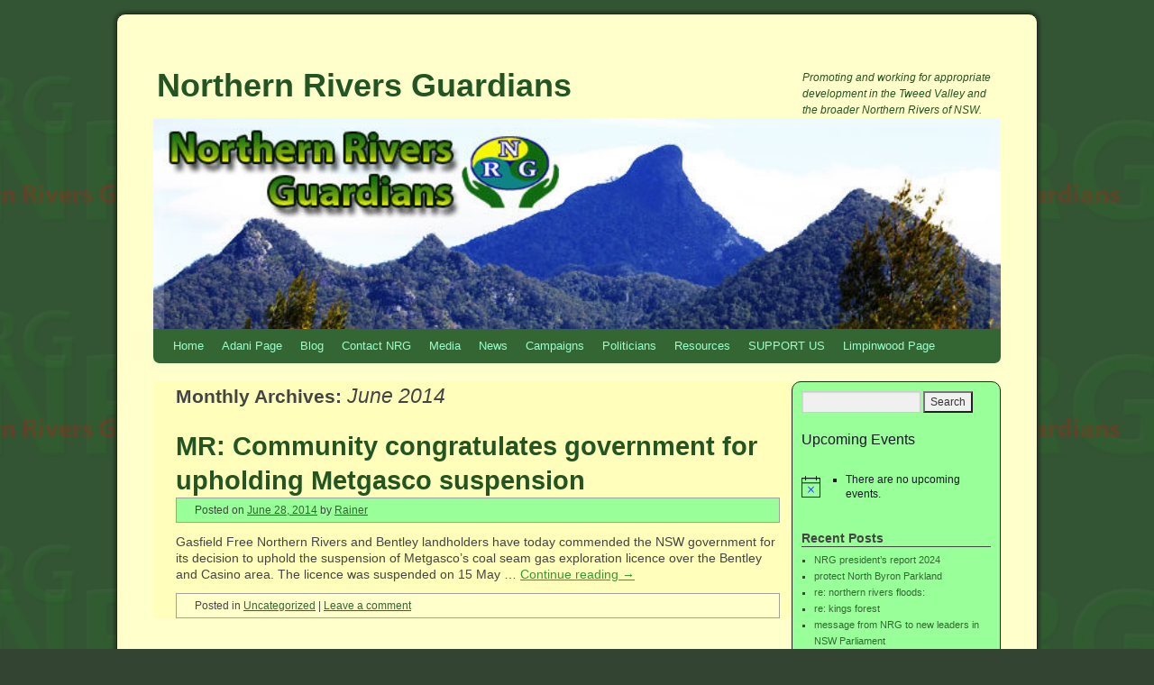

--- FILE ---
content_type: text/html; charset=UTF-8
request_url: https://northernriversguardians.org/?m=201406
body_size: 17546
content:
<!DOCTYPE html>
<html dir="ltr" lang="en-AU" prefix="og: https://ogp.me/ns#">
<head>
<meta charset="UTF-8" />

<link rel="profile" href="http://gmpg.org/xfn/11" />
<link rel="stylesheet" type="text/css" media="all" href="https://northernriversguardians.org/wp-content/themes/weaver/style.css" />
<link rel="pingback" href="https://northernriversguardians.org/xmlrpc.php" />

		<!-- All in One SEO 4.6.1.1 - aioseo.com -->
		<title>June, 2014 - Northern Rivers Guardians</title>
		<meta name="robots" content="max-image-preview:large" />
		<link rel="canonical" href="https://northernriversguardians.org/?m=201406" />
		<meta name="generator" content="All in One SEO (AIOSEO) 4.6.1.1" />
		<script type="application/ld+json" class="aioseo-schema">
			{"@context":"https:\/\/schema.org","@graph":[{"@type":"BreadcrumbList","@id":"https:\/\/northernriversguardians.org\/?m=201406#breadcrumblist","itemListElement":[{"@type":"ListItem","@id":"https:\/\/northernriversguardians.org\/#listItem","position":1,"name":"Home","item":"https:\/\/northernriversguardians.org\/","nextItem":"https:\/\/northernriversguardians.org\/?m=2026\/#listItem"},{"@type":"ListItem","@id":"https:\/\/northernriversguardians.org\/?m=2026\/#listItem","position":2,"name":"2014","item":"https:\/\/northernriversguardians.org\/?m=2026\/","nextItem":"https:\/\/northernriversguardians.org\/?m=202601\/#listItem","previousItem":"https:\/\/northernriversguardians.org\/#listItem"},{"@type":"ListItem","@id":"https:\/\/northernriversguardians.org\/?m=202601\/#listItem","position":3,"name":"June, 2014","previousItem":"https:\/\/northernriversguardians.org\/?m=2026\/#listItem"}]},{"@type":"CollectionPage","@id":"https:\/\/northernriversguardians.org\/?m=201406#collectionpage","url":"https:\/\/northernriversguardians.org\/?m=201406","name":"June, 2014 - Northern Rivers Guardians","inLanguage":"en-AU","isPartOf":{"@id":"https:\/\/northernriversguardians.org\/#website"},"breadcrumb":{"@id":"https:\/\/northernriversguardians.org\/?m=201406#breadcrumblist"}},{"@type":"Organization","@id":"https:\/\/northernriversguardians.org\/#organization","name":"Northern Rivers Guardians","url":"https:\/\/northernriversguardians.org\/"},{"@type":"WebSite","@id":"https:\/\/northernriversguardians.org\/#website","url":"https:\/\/northernriversguardians.org\/","name":"Northern Rivers Guardians","description":"Promoting and working for appropriate development in the Tweed Valley and the broader Northern Rivers of NSW.","inLanguage":"en-AU","publisher":{"@id":"https:\/\/northernriversguardians.org\/#organization"}}]}
		</script>
		<!-- All in One SEO -->

<link rel='dns-prefetch' href='//maxcdn.bootstrapcdn.com' />
<link rel="alternate" type="application/rss+xml" title="Northern Rivers Guardians &raquo; Feed" href="https://northernriversguardians.org/?feed=rss2" />
<link rel="alternate" type="application/rss+xml" title="Northern Rivers Guardians &raquo; Comments Feed" href="https://northernriversguardians.org/?feed=comments-rss2" />
<link rel="alternate" type="text/calendar" title="Northern Rivers Guardians &raquo; iCal Feed" href="https://northernriversguardians.org?post_type=tribe_events&#038;ical=1" />
		<!-- This site uses the Google Analytics by MonsterInsights plugin v9.11.1 - Using Analytics tracking - https://www.monsterinsights.com/ -->
							<script src="//www.googletagmanager.com/gtag/js?id=G-S8NS432F3N"  data-cfasync="false" data-wpfc-render="false" type="text/javascript" async></script>
			<script data-cfasync="false" data-wpfc-render="false" type="text/javascript">
				var mi_version = '9.11.1';
				var mi_track_user = true;
				var mi_no_track_reason = '';
								var MonsterInsightsDefaultLocations = {"page_location":"https:\/\/northernriversguardians.org\/?m=201406"};
								if ( typeof MonsterInsightsPrivacyGuardFilter === 'function' ) {
					var MonsterInsightsLocations = (typeof MonsterInsightsExcludeQuery === 'object') ? MonsterInsightsPrivacyGuardFilter( MonsterInsightsExcludeQuery ) : MonsterInsightsPrivacyGuardFilter( MonsterInsightsDefaultLocations );
				} else {
					var MonsterInsightsLocations = (typeof MonsterInsightsExcludeQuery === 'object') ? MonsterInsightsExcludeQuery : MonsterInsightsDefaultLocations;
				}

								var disableStrs = [
										'ga-disable-G-S8NS432F3N',
									];

				/* Function to detect opted out users */
				function __gtagTrackerIsOptedOut() {
					for (var index = 0; index < disableStrs.length; index++) {
						if (document.cookie.indexOf(disableStrs[index] + '=true') > -1) {
							return true;
						}
					}

					return false;
				}

				/* Disable tracking if the opt-out cookie exists. */
				if (__gtagTrackerIsOptedOut()) {
					for (var index = 0; index < disableStrs.length; index++) {
						window[disableStrs[index]] = true;
					}
				}

				/* Opt-out function */
				function __gtagTrackerOptout() {
					for (var index = 0; index < disableStrs.length; index++) {
						document.cookie = disableStrs[index] + '=true; expires=Thu, 31 Dec 2099 23:59:59 UTC; path=/';
						window[disableStrs[index]] = true;
					}
				}

				if ('undefined' === typeof gaOptout) {
					function gaOptout() {
						__gtagTrackerOptout();
					}
				}
								window.dataLayer = window.dataLayer || [];

				window.MonsterInsightsDualTracker = {
					helpers: {},
					trackers: {},
				};
				if (mi_track_user) {
					function __gtagDataLayer() {
						dataLayer.push(arguments);
					}

					function __gtagTracker(type, name, parameters) {
						if (!parameters) {
							parameters = {};
						}

						if (parameters.send_to) {
							__gtagDataLayer.apply(null, arguments);
							return;
						}

						if (type === 'event') {
														parameters.send_to = monsterinsights_frontend.v4_id;
							var hookName = name;
							if (typeof parameters['event_category'] !== 'undefined') {
								hookName = parameters['event_category'] + ':' + name;
							}

							if (typeof MonsterInsightsDualTracker.trackers[hookName] !== 'undefined') {
								MonsterInsightsDualTracker.trackers[hookName](parameters);
							} else {
								__gtagDataLayer('event', name, parameters);
							}
							
						} else {
							__gtagDataLayer.apply(null, arguments);
						}
					}

					__gtagTracker('js', new Date());
					__gtagTracker('set', {
						'developer_id.dZGIzZG': true,
											});
					if ( MonsterInsightsLocations.page_location ) {
						__gtagTracker('set', MonsterInsightsLocations);
					}
										__gtagTracker('config', 'G-S8NS432F3N', {"forceSSL":"true"} );
										window.gtag = __gtagTracker;										(function () {
						/* https://developers.google.com/analytics/devguides/collection/analyticsjs/ */
						/* ga and __gaTracker compatibility shim. */
						var noopfn = function () {
							return null;
						};
						var newtracker = function () {
							return new Tracker();
						};
						var Tracker = function () {
							return null;
						};
						var p = Tracker.prototype;
						p.get = noopfn;
						p.set = noopfn;
						p.send = function () {
							var args = Array.prototype.slice.call(arguments);
							args.unshift('send');
							__gaTracker.apply(null, args);
						};
						var __gaTracker = function () {
							var len = arguments.length;
							if (len === 0) {
								return;
							}
							var f = arguments[len - 1];
							if (typeof f !== 'object' || f === null || typeof f.hitCallback !== 'function') {
								if ('send' === arguments[0]) {
									var hitConverted, hitObject = false, action;
									if ('event' === arguments[1]) {
										if ('undefined' !== typeof arguments[3]) {
											hitObject = {
												'eventAction': arguments[3],
												'eventCategory': arguments[2],
												'eventLabel': arguments[4],
												'value': arguments[5] ? arguments[5] : 1,
											}
										}
									}
									if ('pageview' === arguments[1]) {
										if ('undefined' !== typeof arguments[2]) {
											hitObject = {
												'eventAction': 'page_view',
												'page_path': arguments[2],
											}
										}
									}
									if (typeof arguments[2] === 'object') {
										hitObject = arguments[2];
									}
									if (typeof arguments[5] === 'object') {
										Object.assign(hitObject, arguments[5]);
									}
									if ('undefined' !== typeof arguments[1].hitType) {
										hitObject = arguments[1];
										if ('pageview' === hitObject.hitType) {
											hitObject.eventAction = 'page_view';
										}
									}
									if (hitObject) {
										action = 'timing' === arguments[1].hitType ? 'timing_complete' : hitObject.eventAction;
										hitConverted = mapArgs(hitObject);
										__gtagTracker('event', action, hitConverted);
									}
								}
								return;
							}

							function mapArgs(args) {
								var arg, hit = {};
								var gaMap = {
									'eventCategory': 'event_category',
									'eventAction': 'event_action',
									'eventLabel': 'event_label',
									'eventValue': 'event_value',
									'nonInteraction': 'non_interaction',
									'timingCategory': 'event_category',
									'timingVar': 'name',
									'timingValue': 'value',
									'timingLabel': 'event_label',
									'page': 'page_path',
									'location': 'page_location',
									'title': 'page_title',
									'referrer' : 'page_referrer',
								};
								for (arg in args) {
																		if (!(!args.hasOwnProperty(arg) || !gaMap.hasOwnProperty(arg))) {
										hit[gaMap[arg]] = args[arg];
									} else {
										hit[arg] = args[arg];
									}
								}
								return hit;
							}

							try {
								f.hitCallback();
							} catch (ex) {
							}
						};
						__gaTracker.create = newtracker;
						__gaTracker.getByName = newtracker;
						__gaTracker.getAll = function () {
							return [];
						};
						__gaTracker.remove = noopfn;
						__gaTracker.loaded = true;
						window['__gaTracker'] = __gaTracker;
					})();
									} else {
										console.log("");
					(function () {
						function __gtagTracker() {
							return null;
						}

						window['__gtagTracker'] = __gtagTracker;
						window['gtag'] = __gtagTracker;
					})();
									}
			</script>
							<!-- / Google Analytics by MonsterInsights -->
		<script type="text/javascript">
/* <![CDATA[ */
window._wpemojiSettings = {"baseUrl":"https:\/\/s.w.org\/images\/core\/emoji\/15.0.3\/72x72\/","ext":".png","svgUrl":"https:\/\/s.w.org\/images\/core\/emoji\/15.0.3\/svg\/","svgExt":".svg","source":{"concatemoji":"https:\/\/northernriversguardians.org\/wp-includes\/js\/wp-emoji-release.min.js?ver=6.5.7"}};
/*! This file is auto-generated */
!function(i,n){var o,s,e;function c(e){try{var t={supportTests:e,timestamp:(new Date).valueOf()};sessionStorage.setItem(o,JSON.stringify(t))}catch(e){}}function p(e,t,n){e.clearRect(0,0,e.canvas.width,e.canvas.height),e.fillText(t,0,0);var t=new Uint32Array(e.getImageData(0,0,e.canvas.width,e.canvas.height).data),r=(e.clearRect(0,0,e.canvas.width,e.canvas.height),e.fillText(n,0,0),new Uint32Array(e.getImageData(0,0,e.canvas.width,e.canvas.height).data));return t.every(function(e,t){return e===r[t]})}function u(e,t,n){switch(t){case"flag":return n(e,"\ud83c\udff3\ufe0f\u200d\u26a7\ufe0f","\ud83c\udff3\ufe0f\u200b\u26a7\ufe0f")?!1:!n(e,"\ud83c\uddfa\ud83c\uddf3","\ud83c\uddfa\u200b\ud83c\uddf3")&&!n(e,"\ud83c\udff4\udb40\udc67\udb40\udc62\udb40\udc65\udb40\udc6e\udb40\udc67\udb40\udc7f","\ud83c\udff4\u200b\udb40\udc67\u200b\udb40\udc62\u200b\udb40\udc65\u200b\udb40\udc6e\u200b\udb40\udc67\u200b\udb40\udc7f");case"emoji":return!n(e,"\ud83d\udc26\u200d\u2b1b","\ud83d\udc26\u200b\u2b1b")}return!1}function f(e,t,n){var r="undefined"!=typeof WorkerGlobalScope&&self instanceof WorkerGlobalScope?new OffscreenCanvas(300,150):i.createElement("canvas"),a=r.getContext("2d",{willReadFrequently:!0}),o=(a.textBaseline="top",a.font="600 32px Arial",{});return e.forEach(function(e){o[e]=t(a,e,n)}),o}function t(e){var t=i.createElement("script");t.src=e,t.defer=!0,i.head.appendChild(t)}"undefined"!=typeof Promise&&(o="wpEmojiSettingsSupports",s=["flag","emoji"],n.supports={everything:!0,everythingExceptFlag:!0},e=new Promise(function(e){i.addEventListener("DOMContentLoaded",e,{once:!0})}),new Promise(function(t){var n=function(){try{var e=JSON.parse(sessionStorage.getItem(o));if("object"==typeof e&&"number"==typeof e.timestamp&&(new Date).valueOf()<e.timestamp+604800&&"object"==typeof e.supportTests)return e.supportTests}catch(e){}return null}();if(!n){if("undefined"!=typeof Worker&&"undefined"!=typeof OffscreenCanvas&&"undefined"!=typeof URL&&URL.createObjectURL&&"undefined"!=typeof Blob)try{var e="postMessage("+f.toString()+"("+[JSON.stringify(s),u.toString(),p.toString()].join(",")+"));",r=new Blob([e],{type:"text/javascript"}),a=new Worker(URL.createObjectURL(r),{name:"wpTestEmojiSupports"});return void(a.onmessage=function(e){c(n=e.data),a.terminate(),t(n)})}catch(e){}c(n=f(s,u,p))}t(n)}).then(function(e){for(var t in e)n.supports[t]=e[t],n.supports.everything=n.supports.everything&&n.supports[t],"flag"!==t&&(n.supports.everythingExceptFlag=n.supports.everythingExceptFlag&&n.supports[t]);n.supports.everythingExceptFlag=n.supports.everythingExceptFlag&&!n.supports.flag,n.DOMReady=!1,n.readyCallback=function(){n.DOMReady=!0}}).then(function(){return e}).then(function(){var e;n.supports.everything||(n.readyCallback(),(e=n.source||{}).concatemoji?t(e.concatemoji):e.wpemoji&&e.twemoji&&(t(e.twemoji),t(e.wpemoji)))}))}((window,document),window._wpemojiSettings);
/* ]]> */
</script>
<link rel='stylesheet' id='wp-photo-text-slider-50-css' href='https://northernriversguardians.org/wp-content/plugins/wp-photo-text-slider-50/wp-photo-text-slider-50.css?ver=6.5.7' type='text/css' media='all' />
<link rel='stylesheet' id='weaver-style-sheet-css' href='https://northernriversguardians.org/wp-content/uploads/weaver-subthemes/style-weaver.css?ver=221' type='text/css' media='all' />
<style id='wp-emoji-styles-inline-css' type='text/css'>

	img.wp-smiley, img.emoji {
		display: inline !important;
		border: none !important;
		box-shadow: none !important;
		height: 1em !important;
		width: 1em !important;
		margin: 0 0.07em !important;
		vertical-align: -0.1em !important;
		background: none !important;
		padding: 0 !important;
	}
</style>
<link rel='stylesheet' id='wp-block-library-css' href='https://northernriversguardians.org/wp-includes/css/dist/block-library/style.min.css?ver=6.5.7' type='text/css' media='all' />
<style id='classic-theme-styles-inline-css' type='text/css'>
/*! This file is auto-generated */
.wp-block-button__link{color:#fff;background-color:#32373c;border-radius:9999px;box-shadow:none;text-decoration:none;padding:calc(.667em + 2px) calc(1.333em + 2px);font-size:1.125em}.wp-block-file__button{background:#32373c;color:#fff;text-decoration:none}
</style>
<style id='global-styles-inline-css' type='text/css'>
body{--wp--preset--color--black: #000000;--wp--preset--color--cyan-bluish-gray: #abb8c3;--wp--preset--color--white: #ffffff;--wp--preset--color--pale-pink: #f78da7;--wp--preset--color--vivid-red: #cf2e2e;--wp--preset--color--luminous-vivid-orange: #ff6900;--wp--preset--color--luminous-vivid-amber: #fcb900;--wp--preset--color--light-green-cyan: #7bdcb5;--wp--preset--color--vivid-green-cyan: #00d084;--wp--preset--color--pale-cyan-blue: #8ed1fc;--wp--preset--color--vivid-cyan-blue: #0693e3;--wp--preset--color--vivid-purple: #9b51e0;--wp--preset--gradient--vivid-cyan-blue-to-vivid-purple: linear-gradient(135deg,rgba(6,147,227,1) 0%,rgb(155,81,224) 100%);--wp--preset--gradient--light-green-cyan-to-vivid-green-cyan: linear-gradient(135deg,rgb(122,220,180) 0%,rgb(0,208,130) 100%);--wp--preset--gradient--luminous-vivid-amber-to-luminous-vivid-orange: linear-gradient(135deg,rgba(252,185,0,1) 0%,rgba(255,105,0,1) 100%);--wp--preset--gradient--luminous-vivid-orange-to-vivid-red: linear-gradient(135deg,rgba(255,105,0,1) 0%,rgb(207,46,46) 100%);--wp--preset--gradient--very-light-gray-to-cyan-bluish-gray: linear-gradient(135deg,rgb(238,238,238) 0%,rgb(169,184,195) 100%);--wp--preset--gradient--cool-to-warm-spectrum: linear-gradient(135deg,rgb(74,234,220) 0%,rgb(151,120,209) 20%,rgb(207,42,186) 40%,rgb(238,44,130) 60%,rgb(251,105,98) 80%,rgb(254,248,76) 100%);--wp--preset--gradient--blush-light-purple: linear-gradient(135deg,rgb(255,206,236) 0%,rgb(152,150,240) 100%);--wp--preset--gradient--blush-bordeaux: linear-gradient(135deg,rgb(254,205,165) 0%,rgb(254,45,45) 50%,rgb(107,0,62) 100%);--wp--preset--gradient--luminous-dusk: linear-gradient(135deg,rgb(255,203,112) 0%,rgb(199,81,192) 50%,rgb(65,88,208) 100%);--wp--preset--gradient--pale-ocean: linear-gradient(135deg,rgb(255,245,203) 0%,rgb(182,227,212) 50%,rgb(51,167,181) 100%);--wp--preset--gradient--electric-grass: linear-gradient(135deg,rgb(202,248,128) 0%,rgb(113,206,126) 100%);--wp--preset--gradient--midnight: linear-gradient(135deg,rgb(2,3,129) 0%,rgb(40,116,252) 100%);--wp--preset--font-size--small: 13px;--wp--preset--font-size--medium: 20px;--wp--preset--font-size--large: 36px;--wp--preset--font-size--x-large: 42px;--wp--preset--spacing--20: 0.44rem;--wp--preset--spacing--30: 0.67rem;--wp--preset--spacing--40: 1rem;--wp--preset--spacing--50: 1.5rem;--wp--preset--spacing--60: 2.25rem;--wp--preset--spacing--70: 3.38rem;--wp--preset--spacing--80: 5.06rem;--wp--preset--shadow--natural: 6px 6px 9px rgba(0, 0, 0, 0.2);--wp--preset--shadow--deep: 12px 12px 50px rgba(0, 0, 0, 0.4);--wp--preset--shadow--sharp: 6px 6px 0px rgba(0, 0, 0, 0.2);--wp--preset--shadow--outlined: 6px 6px 0px -3px rgba(255, 255, 255, 1), 6px 6px rgba(0, 0, 0, 1);--wp--preset--shadow--crisp: 6px 6px 0px rgba(0, 0, 0, 1);}:where(.is-layout-flex){gap: 0.5em;}:where(.is-layout-grid){gap: 0.5em;}body .is-layout-flex{display: flex;}body .is-layout-flex{flex-wrap: wrap;align-items: center;}body .is-layout-flex > *{margin: 0;}body .is-layout-grid{display: grid;}body .is-layout-grid > *{margin: 0;}:where(.wp-block-columns.is-layout-flex){gap: 2em;}:where(.wp-block-columns.is-layout-grid){gap: 2em;}:where(.wp-block-post-template.is-layout-flex){gap: 1.25em;}:where(.wp-block-post-template.is-layout-grid){gap: 1.25em;}.has-black-color{color: var(--wp--preset--color--black) !important;}.has-cyan-bluish-gray-color{color: var(--wp--preset--color--cyan-bluish-gray) !important;}.has-white-color{color: var(--wp--preset--color--white) !important;}.has-pale-pink-color{color: var(--wp--preset--color--pale-pink) !important;}.has-vivid-red-color{color: var(--wp--preset--color--vivid-red) !important;}.has-luminous-vivid-orange-color{color: var(--wp--preset--color--luminous-vivid-orange) !important;}.has-luminous-vivid-amber-color{color: var(--wp--preset--color--luminous-vivid-amber) !important;}.has-light-green-cyan-color{color: var(--wp--preset--color--light-green-cyan) !important;}.has-vivid-green-cyan-color{color: var(--wp--preset--color--vivid-green-cyan) !important;}.has-pale-cyan-blue-color{color: var(--wp--preset--color--pale-cyan-blue) !important;}.has-vivid-cyan-blue-color{color: var(--wp--preset--color--vivid-cyan-blue) !important;}.has-vivid-purple-color{color: var(--wp--preset--color--vivid-purple) !important;}.has-black-background-color{background-color: var(--wp--preset--color--black) !important;}.has-cyan-bluish-gray-background-color{background-color: var(--wp--preset--color--cyan-bluish-gray) !important;}.has-white-background-color{background-color: var(--wp--preset--color--white) !important;}.has-pale-pink-background-color{background-color: var(--wp--preset--color--pale-pink) !important;}.has-vivid-red-background-color{background-color: var(--wp--preset--color--vivid-red) !important;}.has-luminous-vivid-orange-background-color{background-color: var(--wp--preset--color--luminous-vivid-orange) !important;}.has-luminous-vivid-amber-background-color{background-color: var(--wp--preset--color--luminous-vivid-amber) !important;}.has-light-green-cyan-background-color{background-color: var(--wp--preset--color--light-green-cyan) !important;}.has-vivid-green-cyan-background-color{background-color: var(--wp--preset--color--vivid-green-cyan) !important;}.has-pale-cyan-blue-background-color{background-color: var(--wp--preset--color--pale-cyan-blue) !important;}.has-vivid-cyan-blue-background-color{background-color: var(--wp--preset--color--vivid-cyan-blue) !important;}.has-vivid-purple-background-color{background-color: var(--wp--preset--color--vivid-purple) !important;}.has-black-border-color{border-color: var(--wp--preset--color--black) !important;}.has-cyan-bluish-gray-border-color{border-color: var(--wp--preset--color--cyan-bluish-gray) !important;}.has-white-border-color{border-color: var(--wp--preset--color--white) !important;}.has-pale-pink-border-color{border-color: var(--wp--preset--color--pale-pink) !important;}.has-vivid-red-border-color{border-color: var(--wp--preset--color--vivid-red) !important;}.has-luminous-vivid-orange-border-color{border-color: var(--wp--preset--color--luminous-vivid-orange) !important;}.has-luminous-vivid-amber-border-color{border-color: var(--wp--preset--color--luminous-vivid-amber) !important;}.has-light-green-cyan-border-color{border-color: var(--wp--preset--color--light-green-cyan) !important;}.has-vivid-green-cyan-border-color{border-color: var(--wp--preset--color--vivid-green-cyan) !important;}.has-pale-cyan-blue-border-color{border-color: var(--wp--preset--color--pale-cyan-blue) !important;}.has-vivid-cyan-blue-border-color{border-color: var(--wp--preset--color--vivid-cyan-blue) !important;}.has-vivid-purple-border-color{border-color: var(--wp--preset--color--vivid-purple) !important;}.has-vivid-cyan-blue-to-vivid-purple-gradient-background{background: var(--wp--preset--gradient--vivid-cyan-blue-to-vivid-purple) !important;}.has-light-green-cyan-to-vivid-green-cyan-gradient-background{background: var(--wp--preset--gradient--light-green-cyan-to-vivid-green-cyan) !important;}.has-luminous-vivid-amber-to-luminous-vivid-orange-gradient-background{background: var(--wp--preset--gradient--luminous-vivid-amber-to-luminous-vivid-orange) !important;}.has-luminous-vivid-orange-to-vivid-red-gradient-background{background: var(--wp--preset--gradient--luminous-vivid-orange-to-vivid-red) !important;}.has-very-light-gray-to-cyan-bluish-gray-gradient-background{background: var(--wp--preset--gradient--very-light-gray-to-cyan-bluish-gray) !important;}.has-cool-to-warm-spectrum-gradient-background{background: var(--wp--preset--gradient--cool-to-warm-spectrum) !important;}.has-blush-light-purple-gradient-background{background: var(--wp--preset--gradient--blush-light-purple) !important;}.has-blush-bordeaux-gradient-background{background: var(--wp--preset--gradient--blush-bordeaux) !important;}.has-luminous-dusk-gradient-background{background: var(--wp--preset--gradient--luminous-dusk) !important;}.has-pale-ocean-gradient-background{background: var(--wp--preset--gradient--pale-ocean) !important;}.has-electric-grass-gradient-background{background: var(--wp--preset--gradient--electric-grass) !important;}.has-midnight-gradient-background{background: var(--wp--preset--gradient--midnight) !important;}.has-small-font-size{font-size: var(--wp--preset--font-size--small) !important;}.has-medium-font-size{font-size: var(--wp--preset--font-size--medium) !important;}.has-large-font-size{font-size: var(--wp--preset--font-size--large) !important;}.has-x-large-font-size{font-size: var(--wp--preset--font-size--x-large) !important;}
.wp-block-navigation a:where(:not(.wp-element-button)){color: inherit;}
:where(.wp-block-post-template.is-layout-flex){gap: 1.25em;}:where(.wp-block-post-template.is-layout-grid){gap: 1.25em;}
:where(.wp-block-columns.is-layout-flex){gap: 2em;}:where(.wp-block-columns.is-layout-grid){gap: 2em;}
.wp-block-pullquote{font-size: 1.5em;line-height: 1.6;}
</style>
<style id='calendar-style-inline-css' type='text/css'>
    .calnk a:hover {
        background-position:0 0;
        text-decoration:none;  
        color:#000000;
        border-bottom:1px dotted #000000;
     }
    .calnk a:visited {
        text-decoration:none;
        color:#000000;
        border-bottom:1px dotted #000000;
    }
    .calnk a {
        text-decoration:none; 
        color:#000000; 
        border-bottom:1px dotted #000000;
    }
    .calnk a span { 
        display:none; 
    }
    .calnk a:hover span {
        color:#333333; 
        background:#F6F79B; 
        display:block;
        position:absolute; 
        margin-top:1px; 
        padding:5px; 
        width:150px; 
        z-index:100;
        line-height:1.2em;
    }
    .calendar-table {
        border:0 !important;
        width:100% !important;
        border-collapse:separate !important;
        border-spacing:2px !important;
    }
    .calendar-heading {
        height:25px;
        text-align:center;
        background-color:#E4EBE3;
    }
    .calendar-next {
        width:20%;
        text-align:center;
        border:none;
    }
    .calendar-prev {
        width:20%;
        text-align:center;
        border:none;
    }
    .calendar-month {
        width:60%;
        text-align:center;
        font-weight:bold;
        border:none;
    }
    .normal-day-heading {
        text-align:center;
        width:25px;
        height:25px;
        font-size:0.8em;
        border:1px solid #DFE6DE;
        background-color:#EBF2EA;
    }
    .weekend-heading {
        text-align:center;
        width:25px;
        height:25px;
        font-size:0.8em;
        border:1px solid #DFE6DE;
        background-color:#EBF2EA;
        color:#FF0000;
    }
    .day-with-date {
        vertical-align:text-top;
        text-align:left;
        width:60px;
        height:60px;
        border:1px solid #DFE6DE;
    }
    .no-events {

    }
    .day-without-date {
        width:60px;
        height:60px;
        border:1px solid #E9F0E8;
    }
    span.weekend {
        color:#FF0000;
    }
    .current-day {
        vertical-align:text-top;
        text-align:left;
        width:60px;
        height:60px;
        border:1px solid #BFBFBF;
        background-color:#E4EBE3;
    }
    span.event {
        font-size:0.75em;
    }
    .kjo-link {
        font-size:0.75em;
        text-align:center;
    }
    .calendar-date-switcher {
        height:25px;
        text-align:center;
        border:1px solid #D6DED5;
        background-color:#E4EBE3;
    }
    .calendar-date-switcher form {
        margin:2px;
    }
    .calendar-date-switcher input {
        border:1px #D6DED5 solid;
        margin:0;
    }
    .calendar-date-switcher input[type=submit] {
        padding:3px 10px;
    }
    .calendar-date-switcher select {
        border:1px #D6DED5 solid;
        margin:0;
    }
    .calnk a:hover span span.event-title {
        padding:0;
        text-align:center;
        font-weight:bold;
        font-size:1.2em;
        margin-left:0px;
    }
    .calnk a:hover span span.event-title-break {
        width:96%;
        text-align:center;
        height:1px;
        margin-top:5px;
        margin-right:2%;
        padding:0;
        background-color:#000000;
        margin-left:0px;
    }
    .calnk a:hover span span.event-content-break {
        width:96%;
        text-align:center;
        height:1px;
        margin-top:5px;
        margin-right:2%;
        padding:0;
        background-color:#000000;
        margin-left:0px;
    }
    .page-upcoming-events {
        font-size:80%;
    }
    .page-todays-events {
        font-size:80%;
    }
    .calendar-table table,tbody,tr,td {
        margin:0 !important;
        padding:0 !important;
    }
    table.calendar-table {
        margin-bottom:5px !important;
    }
    .cat-key {
        width:100%;
        margin-top:30px;
        padding:5px;
        border:0 !important;
    }
    .cal-separate {
       border:0 !important;
       margin-top:10px;
    }
    table.cat-key {
       margin-top:5px !important;
       border:1px solid #DFE6DE !important;
       border-collapse:separate !important;
       border-spacing:4px !important;
       margin-left:2px !important;
       width:99.5% !important;
       margin-bottom:5px !important;
    }
    .cat-key td {
       border:0 !important;
    }
</style>
<link rel='stylesheet' id='cff-css' href='https://northernriversguardians.org/wp-content/plugins/custom-facebook-feed/assets/css/cff-style.min.css?ver=4.3.4' type='text/css' media='all' />
<link rel='stylesheet' id='sb-font-awesome-css' href='https://maxcdn.bootstrapcdn.com/font-awesome/4.7.0/css/font-awesome.min.css?ver=6.5.7' type='text/css' media='all' />
<script type="text/javascript" src="https://northernriversguardians.org/wp-includes/js/jquery/jquery.min.js?ver=3.7.1" id="jquery-core-js"></script>
<script type="text/javascript" src="https://northernriversguardians.org/wp-includes/js/jquery/jquery-migrate.min.js?ver=3.4.1" id="jquery-migrate-js"></script>
<script type="text/javascript" src="https://northernriversguardians.org/wp-content/plugins/wp-photo-text-slider-50/js/jquery.cycle.all.latest.js?ver=6.5.7" id="jquery.cycle.all.latest-js"></script>
<script type="text/javascript" src="https://northernriversguardians.org/wp-content/plugins/google-analytics-for-wordpress/assets/js/frontend-gtag.min.js?ver=9.11.1" id="monsterinsights-frontend-script-js" async="async" data-wp-strategy="async"></script>
<script data-cfasync="false" data-wpfc-render="false" type="text/javascript" id='monsterinsights-frontend-script-js-extra'>/* <![CDATA[ */
var monsterinsights_frontend = {"js_events_tracking":"true","download_extensions":"doc,pdf,ppt,zip,xls,docx,pptx,xlsx","inbound_paths":"[]","home_url":"https:\/\/northernriversguardians.org","hash_tracking":"false","v4_id":"G-S8NS432F3N"};/* ]]> */
</script>
<link rel="https://api.w.org/" href="https://northernriversguardians.org/index.php?rest_route=/" /><link rel="EditURI" type="application/rsd+xml" title="RSD" href="https://northernriversguardians.org/xmlrpc.php?rsd" />
<meta name="generator" content="WordPress 6.5.7" />
<meta name="tec-api-version" content="v1"><meta name="tec-api-origin" content="https://northernriversguardians.org"><link rel="alternate" href="https://northernriversguardians.org/index.php?rest_route=/tribe/events/v1/" />
<!-- This site is using Weaver 2.2.9 subtheme: Simple Silver -->
<meta name="description" content=" Northern Rivers Guardians - Promoting and working for appropriate development in the Tweed Valley and the broader Northern Rivers of NSW. " />
<meta name="keywords" content="Northern Rivers Guardians, environment, protect, action group, pro nature, pure water, coal seam gas, byrrill creek" />
<!-- Add your own CSS snippets between the style tags. -->
<style type="text/css">

</style>
<!--[if lte IE 7]>
<style type="text/css" media="screen">
div.menu { display:inline !important;}
.menu-add, .menu-add-left {margin-top:-4px !important;}
</style>
<![endif]-->
<!--[if lte IE 8]>
<style type="text/css" media="screen">
#primary, #secondary, #altleft, #altright, #ttw-top-widget, #ttw-bot-widget,
  #ttw-site-top-widget, #ttw-site-bot-widget, #per-page-widget, #wrapper {
  behavior: url(https://northernriversguardians.org/wp-content/themes/weaver/js/PIE/PIE.php); position:relative; }
</style>
<![endif]-->

<!-- End of Weaver options -->
<style type="text/css" id="custom-background-css">
body.custom-background { background-color: #334433; background-image: url("https://northernriversguardians.org/wp-content/uploads/2012/03/NRG-Bkgnd1.jpg"); background-position: center top; background-size: auto; background-repeat: repeat; background-attachment: fixed; }
</style>
	</head>

<body class="date custom-background tribe-no-js page-template-weaver">
<div id="wrapper" class="hfeed">
<!-- 
<div style="font-family:tahoma; font-size:40px; font-color:#225522; font-weight:bold;"><br><br>Northern Rivers Guardians<br></div><br>
<h4>Promoting and working for appropriate development in the Tweed Valley and the broader Northern Rivers of NSW</h4> 
-->    <div id="header">
    	<div id="masthead">
		<div id="ttw-site-logo"></div>
		<div id="ttw-site-logo-link" onclick="location.href='https://northernriversguardians.org/';" style="cursor:pointer;"></div>
		<div id="site-title" >
		    <span>
			<a href="https://northernriversguardians.org/" title="Northern Rivers Guardians" rel="home">Northern Rivers Guardians</a>
		    </span>
		</div>
		<div id="site-description" >Promoting and working for appropriate development in the Tweed Valley and the broader Northern Rivers of NSW.</div>
		<div class="skip-link screen-reader-text"><a href="#content" title="Skip to content">Skip to content</a></div>

	    <div id="branding" role="banner">
<!--
<div style="font-family:tahoma; font-size:10px;">Promoting and working for appropriate development in the Tweed Valley and the broader Northern Rivers of NSW.</div>
-->			<img src="https://northernriversguardians.org/wp-content/uploads/2023/05/cropped-NRG-header.jpg" width="940" height="234" alt="Northern Rivers Guardians" />
	    </div><!-- #branding -->
	    		<div id="nav-bottom-menu"><div id="access" role="navigation">
<div class="menu"><ul>
<li ><a href="https://northernriversguardians.org/">Home</a></li><li class="page_item page-item-6879 page_item_has_children"><a href="https://northernriversguardians.org/?page_id=6879">Adani Page</a>
<ul class='children'>
	<li class="page_item page-item-6837"><a href="https://northernriversguardians.org/?page_id=6837">Digging-into-Adani</a></li>
</ul>
</li>
<li class="page_item page-item-517 current_page_parent"><a href="https://northernriversguardians.org/?page_id=517">Blog</a></li>
<li class="page_item page-item-1643 page_item_has_children"><a href="https://northernriversguardians.org/?page_id=1643">Contact NRG</a>
<ul class='children'>
	<li class="page_item page-item-8882 page_item_has_children"><a href="#">A.G.M. Reports</a>
	<ul class='children'>
		<li class="page_item page-item-5091"><a href="https://northernriversguardians.org/?page_id=5091">NRG Presidents Report for 2015 AGM</a></li>
		<li class="page_item page-item-6414"><a href="https://northernriversguardians.org/?page_id=6414">Presidents Report 2016</a></li>
		<li class="page_item page-item-8456"><a href="https://northernriversguardians.org/?page_id=8456">Presidents Report 2022</a></li>
		<li class="page_item page-item-7767"><a href="https://northernriversguardians.org/?page_id=7767">Presidents Report 2021</a></li>
	</ul>
</li>
	<li class="page_item page-item-982"><a href="https://northernriversguardians.org/?page_id=982">Members Area</a></li>
	<li class="page_item page-item-4962"><a href="https://northernriversguardians.org/?page_id=4962">N.R.G. MEMBERS SURVEY</a></li>
	<li class="page_item page-item-704"><a href="https://northernriversguardians.org/?page_id=704">About NRG</a></li>
</ul>
</li>
<li class="page_item page-item-2853 page_item_has_children"><a href="https://northernriversguardians.org/?page_id=2853">Media</a>
<ul class='children'>
	<li class="page_item page-item-3568 page_item_has_children"><a href="https://northernriversguardians.org/?page_id=3568">Brian Monk + Other Stuff</a>
	<ul class='children'>
		<li class="page_item page-item-4112"><a href="https://northernriversguardians.org/?page_id=4112">An Interesting Article</a></li>
		<li class="page_item page-item-3955"><a href="https://northernriversguardians.org/?page_id=3955">Lismore Meeting (Hazzardous)</a></li>
		<li class="page_item page-item-4218"><a href="https://northernriversguardians.org/?page_id=4218">Mark McMurtrie Law Lessons</a></li>
		<li class="page_item page-item-2983"><a href="https://northernriversguardians.org/?page_id=2983">The Young 1&#8217;s</a></li>
	</ul>
</li>
	<li class="page_item page-item-3171"><a href="https://northernriversguardians.org/?page_id=3171">Casino Pond Protest Videos</a></li>
	<li class="page_item page-item-2860"><a href="https://northernriversguardians.org/?page_id=2860">N.S.W. Northern Rivers Video&#8217;s</a></li>
	<li class="page_item page-item-2866"><a href="https://northernriversguardians.org/?page_id=2866">Queensland Protest Video&#8217;s</a></li>
	<li class="page_item page-item-3528"><a href="https://northernriversguardians.org/?page_id=3528">Return of the Whale Dreamers</a></li>
	<li class="page_item page-item-3630"><a href="https://northernriversguardians.org/?page_id=3630">Rock The Gate Murwillumbah 2012</a></li>
	<li class="page_item page-item-5841"><a href="https://northernriversguardians.org/?page_id=5841">SOME VIDEOS &#038; PICTURES OF INTEREST</a></li>
	<li class="page_item page-item-3138"><a href="https://northernriversguardians.org/?page_id=3138">Spoof Videos</a></li>
	<li class="page_item page-item-2840"><a href="https://northernriversguardians.org/?page_id=2840">Sydney CSG Protest Video&#8217;s</a></li>
	<li class="page_item page-item-3341"><a href="https://northernriversguardians.org/?page_id=3341">U.S. Frack Finding Tour</a></li>
</ul>
</li>
<li class="page_item page-item-1539 page_item_has_children"><a href="https://northernriversguardians.org/?page_id=1539">News</a>
<ul class='children'>
	<li class="page_item page-item-4162"><a href="https://northernriversguardians.org/?page_id=4162">Githabul Stand Against Quarry and CSG</a></li>
	<li class="page_item page-item-6128"><a href="https://northernriversguardians.org/?page_id=6128">‎Stop the Forced Closure of Original Communities</a></li>
	<li class="page_item page-item-97 page_item_has_children"><a href="https://northernriversguardians.org/?page_id=97">NRG News</a>
	<ul class='children'>
		<li class="page_item page-item-8664"><a href="https://northernriversguardians.org/?page_id=8664">Bob Brown Foundation  ending logging in NSW native forests—Open Letter</a></li>
		<li class="page_item page-item-8735"><a href="https://northernriversguardians.org/?page_id=8735">Bulga Forest and Lorne State Forest</a></li>
		<li class="page_item page-item-8449"><a href="https://northernriversguardians.org/?page_id=8449">Nightcap on Minjungbal</a></li>
		<li class="page_item page-item-8723"><a href="https://northernriversguardians.org/?page_id=8723">Save Our Koalas</a></li>
		<li class="page_item page-item-8718"><a href="https://northernriversguardians.org/?page_id=8718">Wangan and Jagalingou people oppose the Adani mine in Queensland</a></li>
	</ul>
</li>
</ul>
</li>
<li class="page_item page-item-244 page_item_has_children"><a href="https://northernriversguardians.org/?page_id=244">Campaigns</a>
<ul class='children'>
	<li class="page_item page-item-2462"><a href="https://northernriversguardians.org/?page_id=2462">Eco Logical Australia &#8211; Kings Forest Development Review</a></li>
	<li class="page_item page-item-6046"><a href="https://northernriversguardians.org/?page_id=6046">SAVE THE KOALAS</a></li>
	<li class="page_item page-item-5797"><a href="https://northernriversguardians.org/?page_id=5797">Sledge&#8217;s Gloucester Report</a></li>
	<li class="page_item page-item-5192"><a href="https://northernriversguardians.org/?page_id=5192">THE PILLIGA PROTECTORS PAGE</a></li>
</ul>
</li>
<li class="page_item page-item-307 page_item_has_children"><a href="#">Politicians</a>
<ul class='children'>
	<li class="page_item page-item-8868"><a href="https://northernriversguardians.org/?page_id=8868">Federal Opposition</a></li>
	<li class="page_item page-item-8853 page_item_has_children"><a href="#">Labour Governments</a>
	<ul class='children'>
		<li class="page_item page-item-8760"><a href="https://northernriversguardians.org/?page_id=8760">Federal Labour Ministers</a></li>
		<li class="page_item page-item-309"><a href="https://northernriversguardians.org/?page_id=309">N.S.W. State Labour Ministers</a></li>
	</ul>
</li>
	<li class="page_item page-item-8875"><a href="https://northernriversguardians.org/?page_id=8875">N.S.W. Opposition</a></li>
	<li class="page_item page-item-8858 page_item_has_children"><a href="#">Shire Councils</a>
	<ul class='children'>
		<li class="page_item page-item-337"><a href="https://northernriversguardians.org/?page_id=337">Tweed Shire Councillors</a></li>
	</ul>
</li>
	<li class="page_item page-item-8849 page_item_has_children"><a href="#">The Greens Party</a>
	<ul class='children'>
		<li class="page_item page-item-8837"><a href="https://northernriversguardians.org/?page_id=8837">A.C.T. State Greens</a></li>
		<li class="page_item page-item-8785"><a href="https://northernriversguardians.org/?page_id=8785">Federal Greens</a></li>
		<li class="page_item page-item-8815"><a href="https://northernriversguardians.org/?page_id=8815">N.S.W. State Greens</a></li>
		<li class="page_item page-item-8834"><a href="https://northernriversguardians.org/?page_id=8834">Qld. State Greens</a></li>
		<li class="page_item page-item-8841"><a href="https://northernriversguardians.org/?page_id=8841">S.A. W.A. TAS. State Greens</a></li>
		<li class="page_item page-item-8861"><a href="https://northernriversguardians.org/?page_id=8861">Vic. State Greens</a></li>
	</ul>
</li>
</ul>
</li>
<li class="page_item page-item-117 page_item_has_children"><a href="https://northernriversguardians.org/?page_id=117">Resources</a>
<ul class='children'>
	<li class="page_item page-item-2872"><a href="https://northernriversguardians.org/?page_id=2872">Anti CSG Songs</a></li>
	<li class="page_item page-item-125"><a href="https://northernriversguardians.org/?page_id=125">Brochures</a></li>
	<li class="page_item page-item-163"><a href="https://northernriversguardians.org/?page_id=163">Documents</a></li>
	<li class="page_item page-item-5877 page_item_has_children"><a href="https://northernriversguardians.org/?page_id=5877">EMF Considerations</a>
	<ul class='children'>
		<li class="page_item page-item-5910"><a href="https://northernriversguardians.org/?page_id=5910">The NBN towers</a></li>
	</ul>
</li>
	<li class="page_item page-item-4649"><a href="https://northernriversguardians.org/?page_id=4649">Extra Letters</a></li>
	<li class="page_item page-item-7660"><a href="https://northernriversguardians.org/?page_id=7660">Featured Video</a></li>
	<li class="page_item page-item-3060"><a href="https://northernriversguardians.org/?page_id=3060">HOW TO GUIDE ~ CSG Free Communities</a></li>
	<li class="page_item page-item-120"><a href="https://northernriversguardians.org/?page_id=120">Images</a></li>
	<li class="page_item page-item-134 page_item_has_children"><a href="https://northernriversguardians.org/?page_id=134">Membership Application Form</a>
	<ul class='children'>
		<li class="page_item page-item-1646"><a href="https://northernriversguardians.org/?page_id=1646">Admin Contact</a></li>
		<li class="page_item page-item-1656"><a href="https://northernriversguardians.org/?page_id=1656">Info Contact</a></li>
		<li class="page_item page-item-4080"><a href="https://northernriversguardians.org/?page_id=4080">Join NRG&#8217;s Mailing List</a></li>
	</ul>
</li>
	<li class="page_item page-item-467"><a href="https://northernriversguardians.org/?page_id=467">&#8220;Frack Pack&#8221;</a></li>
</ul>
</li>
<li class="page_item page-item-991"><a href="https://northernriversguardians.org/?page_id=991">SUPPORT US</a></li>
<li class="page_item page-item-6884"><a href="https://northernriversguardians.org/?page_id=6884">Limpinwood Page</a></li>
</ul></div>
		</div></div><!-- #access -->
		
	</div><!-- #masthead -->
    </div><!-- #header -->


    <div id="main">
<div id="container" class="container-archive">
	    <div id="content" role="main">
		<h1 id="archive-title" class="page-title">
				Monthly Archives: <span>June 2014</span>
		</h1>





    	<div id="post-5599" class="post-5599 post type-post status-publish format-standard hentry category-uncategorized">
	    <h2 class="entry-title">	<a href="https://northernriversguardians.org/?p=5599" title="Permalink to MR: Community congratulates government for upholding Metgasco suspension" rel="bookmark">MR: Community congratulates government for upholding Metgasco suspension</a>
</h2>

	            <div class="entry-meta">
<span class="meta-prep meta-prep-author">Posted on</span> <a href="https://northernriversguardians.org/?p=5599" title="8:57 pm" rel="bookmark"><span class="entry-date">June 28, 2014</span></a> <span class="meta-sep">by</span> <span class="author vcard"><a class="url fn n" href="https://northernriversguardians.org/?author=16" title="View all posts by Rainer" rel="author">Rainer</a></span>
        </div><!-- .entry-meta -->

		    <div class="entry-summary">
		<p>Gasfield Free Northern Rivers and Bentley landholders have today commended the NSW government for its decision to uphold the suspension of Metgasco’s coal seam gas exploration licence over the Bentley and Casino area. The licence was suspended on 15 May &hellip; <a class="more-link" href="https://northernriversguardians.org/?p=5599">Continue reading <span class="meta-nav">&rarr;</span></a></p>
	    </div><!-- .entry-summary -->
	
	    <div class="entry-utility">
		<span class="cat-links">
		<span class="entry-utility-prep entry-utility-prep-cat-links">Posted in</span> <a href="https://northernriversguardians.org/?cat=1" rel="category">Uncategorized</a>		</span>
			<span class="meta-sep meta-sep-bar">|</span>
	    	    <span class="comments-link"><a href="https://northernriversguardians.org/?p=5599#respond">Leave a comment</a></span>
	</div><!-- .entry-utility -->
	</div><!-- #post-## -->
	

	    </div><!-- #content -->
	    	</div><!-- #container -->

	<div id="primary" class="widget-area" role="complementary">
	    <ul class="xoxo">
<li id="search-2" class="widget-container widget_search"><form role="search" method="get" id="searchform" class="searchform" action="https://northernriversguardians.org/">
				<div>
					<label class="screen-reader-text" for="s">Search for:</label>
					<input type="text" value="" name="s" id="s" />
					<input type="submit" id="searchsubmit" value="Search" />
				</div>
			</form></li><div  class="tribe-compatibility-container" >
	<div
		 class="tribe-common tribe-events tribe-events-view tribe-events-view--widget-events-list tribe-events-widget" 		data-js="tribe-events-view"
		data-view-rest-url="https://northernriversguardians.org/index.php?rest_route=/tribe/views/v2/html"
		data-view-manage-url="1"
							data-view-breakpoint-pointer="0f9f4951-8999-4162-9fd8-1fa80905b609"
			>
		<div class="tribe-events-widget-events-list">

			
			<script data-js="tribe-events-view-data" type="application/json">
	{"slug":"widget-events-list","prev_url":"","next_url":"","view_class":"Tribe\\Events\\Views\\V2\\Views\\Widgets\\Widget_List_View","view_slug":"widget-events-list","view_label":"View","view":null,"should_manage_url":true,"id":null,"alias-slugs":null,"title":"June, 2014 - Northern Rivers Guardians","limit":"5","no_upcoming_events":false,"featured_events_only":false,"jsonld_enable":true,"tribe_is_list_widget":false,"admin_fields":{"title":{"label":"Title:","type":"text","classes":"","dependency":"","id":"widget-tribe-widget-events-list-4-title","name":"widget-tribe-widget-events-list[4][title]","options":[],"placeholder":"","value":null},"limit":{"label":"Show:","type":"number","default":5,"min":1,"max":10,"step":1,"classes":"","dependency":"","id":"widget-tribe-widget-events-list-4-limit","name":"widget-tribe-widget-events-list[4][limit]","options":[],"placeholder":"","value":null},"no_upcoming_events":{"label":"Hide this widget if there are no upcoming events.","type":"checkbox","classes":"","dependency":"","id":"widget-tribe-widget-events-list-4-no_upcoming_events","name":"widget-tribe-widget-events-list[4][no_upcoming_events]","options":[],"placeholder":"","value":null},"featured_events_only":{"label":"Limit to featured events only","type":"checkbox","classes":"","dependency":"","id":"widget-tribe-widget-events-list-4-featured_events_only","name":"widget-tribe-widget-events-list[4][featured_events_only]","options":[],"placeholder":"","value":null},"jsonld_enable":{"label":"Generate JSON-LD data","type":"checkbox","classes":"","dependency":"","id":"widget-tribe-widget-events-list-4-jsonld_enable","name":"widget-tribe-widget-events-list[4][jsonld_enable]","options":[],"placeholder":"","value":null}},"events":[],"url":"https:\/\/northernriversguardians.org\/?post_type=tribe_events&eventDisplay=widget-events-list","url_event_date":false,"bar":{"keyword":"","date":""},"today":"2026-01-22 00:00:00","now":"2026-01-22 03:20:29","home_url":"https:\/\/northernriversguardians.org","rest_url":"https:\/\/northernriversguardians.org\/index.php?rest_route=\/tribe\/views\/v2\/html","rest_method":"GET","rest_nonce":"","today_url":"https:\/\/northernriversguardians.org\/?post_type=tribe_events&eventDisplay=widget-events-list&m=201406","today_title":"Click to select today's date","today_label":"Today","prev_label":"","next_label":"","date_formats":{"compact":"Y-m-d","month_and_year_compact":"Y-m","month_and_year":"F Y","time_range_separator":" - ","date_time_separator":" @ "},"messages":{"notice":["There are no upcoming events."]},"start_of_week":"1","header_title":"","header_title_element":"h1","content_title":"","breadcrumbs":[],"before_events":"","after_events":"\n<!--\nThis calendar is powered by The Events Calendar.\nhttp:\/\/evnt.is\/18wn\n-->\n","display_events_bar":false,"disable_event_search":true,"live_refresh":true,"ical":{"display_link":true,"link":{"url":"https:\/\/northernriversguardians.org\/?post_type=tribe_events&#038;eventDisplay=widget-events-list&#038;ical=1","text":"Export Events","title":"Use this to share calendar data with Google Calendar, Apple iCal and other compatible apps"}},"container_classes":["tribe-common","tribe-events","tribe-events-view","tribe-events-view--widget-events-list","tribe-events-widget"],"container_data":[],"is_past":false,"breakpoints":{"xsmall":500,"medium":768,"full":960},"breakpoint_pointer":"0f9f4951-8999-4162-9fd8-1fa80905b609","is_initial_load":true,"public_views":{"list":{"view_class":"Tribe\\Events\\Views\\V2\\Views\\List_View","view_url":"https:\/\/northernriversguardians.org\/?post_type=tribe_events&eventDisplay=list","view_label":"List"}},"show_latest_past":false,"past":false,"compatibility_classes":["tribe-compatibility-container"],"view_more_text":"View Calendar","view_more_title":"View more events.","view_more_link":"https:\/\/northernriversguardians.org","widget_title":"Upcoming Events","hide_if_no_upcoming_events":false,"display":[],"subscribe_links":{"gcal":{"label":"Google Calendar","single_label":"Add to Google Calendar","visible":true,"block_slug":"hasGoogleCalendar"},"ical":{"label":"iCalendar","single_label":"Add to iCalendar","visible":true,"block_slug":"hasiCal"},"outlook-365":{"label":"Outlook 365","single_label":"Outlook 365","visible":true,"block_slug":"hasOutlook365"},"outlook-live":{"label":"Outlook Live","single_label":"Outlook Live","visible":true,"block_slug":"hasOutlookLive"},"ics":{"label":"Export .ics file","single_label":"Export .ics file","visible":true,"block_slug":null},"outlook-ics":{"label":"Export Outlook .ics file","single_label":"Export Outlook .ics file","visible":true,"block_slug":null}},"_context":{"slug":"widget-events-list"}}</script>

							<header class="tribe-events-widget-events-list__header">
					<h2 class="tribe-events-widget-events-list__header-title tribe-common-h6 tribe-common-h--alt">
						Upcoming Events					</h2>
				</header>
			
			
				<div  class="tribe-events-header__messages tribe-events-c-messages tribe-common-b2"  >
			<div class="tribe-events-c-messages__message tribe-events-c-messages__message--notice" role="alert">
			<svg  class="tribe-common-c-svgicon tribe-common-c-svgicon--messages-not-found tribe-events-c-messages__message-icon-svg"  viewBox="0 0 21 23" xmlns="http://www.w3.org/2000/svg"><g fill-rule="evenodd"><path d="M.5 2.5h20v20H.5z"/><path stroke-linecap="round" d="M7.583 11.583l5.834 5.834m0-5.834l-5.834 5.834" class="tribe-common-c-svgicon__svg-stroke"/><path stroke-linecap="round" d="M4.5.5v4m12-4v4"/><path stroke-linecap="square" d="M.5 7.5h20"/></g></svg>
			<ul class="tribe-events-c-messages__message-list" role="alert" aria-live="polite">
									<li
						class="tribe-events-c-messages__message-list-item"
						 data-key="0" 					>
					There are no upcoming events.					</li>
							</ul>
		</div>
	</div>

					</div>
	</div>
</div>
<script class="tribe-events-breakpoints">
	( function () {
		var completed = false;

		function initBreakpoints() {
			if ( completed ) {
				// This was fired already and completed no need to attach to the event listener.
				document.removeEventListener( 'DOMContentLoaded', initBreakpoints );
				return;
			}

			if ( 'undefined' === typeof window.tribe ) {
				return;
			}

			if ( 'undefined' === typeof window.tribe.events ) {
				return;
			}

			if ( 'undefined' === typeof window.tribe.events.views ) {
				return;
			}

			if ( 'undefined' === typeof window.tribe.events.views.breakpoints ) {
				return;
			}

			if ( 'function' !== typeof (window.tribe.events.views.breakpoints.setup) ) {
				return;
			}

			var container = document.querySelectorAll( '[data-view-breakpoint-pointer="0f9f4951-8999-4162-9fd8-1fa80905b609"]' );
			if ( ! container ) {
				return;
			}

			window.tribe.events.views.breakpoints.setup( container );
			completed = true;
			// This was fired already and completed no need to attach to the event listener.
			document.removeEventListener( 'DOMContentLoaded', initBreakpoints );
		}

		// Try to init the breakpoints right away.
		initBreakpoints();
		document.addEventListener( 'DOMContentLoaded', initBreakpoints );
	})();
</script>
<script data-js='tribe-events-view-nonce-data' type='application/json'>{"tvn1":"5e8f208c29","tvn2":""}</script>
		<li id="recent-posts-2" class="widget-container widget_recent_entries">
		<h3 class="widget-title">Recent Posts</h3>
		<ul>
											<li>
					<a href="https://northernriversguardians.org/?p=9023">NRG president&#8217;s report 2024</a>
									</li>
											<li>
					<a href="https://northernriversguardians.org/?p=6695">protect North Byron Parkland</a>
									</li>
											<li>
					<a href="https://northernriversguardians.org/?p=6684">re: northern rivers floods:</a>
									</li>
											<li>
					<a href="https://northernriversguardians.org/?p=6633">re: kings forest</a>
									</li>
											<li>
					<a href="https://northernriversguardians.org/?p=6628">message from NRG to new leaders in NSW Parliament</a>
									</li>
					</ul>

		</li><li id="recent-comments-2" class="widget-container widget_recent_comments"><h3 class="widget-title">Recent Comments</h3><ul id="recentcomments"><li class="recentcomments"><span class="comment-author-link">Nathan</span> on <a href="https://northernriversguardians.org/?p=6633#comment-142890">re: kings forest</a></li><li class="recentcomments"><span class="comment-author-link">Stephen Gilmour</span> on <a href="https://northernriversguardians.org/?p=6633#comment-142834">re: kings forest</a></li><li class="recentcomments"><span class="comment-author-link">Lisa Moore</span> on <a href="https://northernriversguardians.org/?p=6633#comment-142536">re: kings forest</a></li><li class="recentcomments"><span class="comment-author-link">Sue Billson-Hewett</span> on <a href="https://northernriversguardians.org/?p=6633#comment-142227">re: kings forest</a></li><li class="recentcomments"><span class="comment-author-link">Melissa Jones</span> on <a href="https://northernriversguardians.org/?p=6633#comment-142226">re: kings forest</a></li></ul></li><li id="linkcat-5" class="widget-container widget_links"><h3 class="widget-title">We support the following groups and sites</h3>
	<ul class='xoxo blogroll'>
<li><a href="http://www.abc.net.au/news/specials/coal-seam-gas-by-the-numbers/" rel="noopener" title="CSG by Numbers" target="_blank">ABC CSG by Numbers</a></li>
<li><a href="http://www.votensw.info/" rel="noopener" title="check here for voting status" target="_blank">Are You Enrolled To Vote</a></li>
<li><a href="http://100percent.org.au/front" rel="noopener" title="Let&#8217;s build BIG solar" target="_blank">Big Solar-100% Renewable</a></li>
<li><a href="http://defendourwater.blogspot.com" rel="noopener" title="Roadtrip by Michael and Julie to create awareness, how threatened our water is." target="_blank">Defend Our Water</a></li>
<li><a href="http://northernriversguardians.org/?page_id=7458" rel="me noopener" title="Koala Movies" target="_blank">Forests and Koalas</a></li>
<li><a href="http://www.greatbarriergrief.org.au/" title="Blog about the GBR and its problems">Great Barrier Grief</a></li>
<li><a href="https://www.lockthegate.org.au/">LockTheGate Northern Rivers</a></li>
<li><a href="http://www.facebook.com/NurseRiseNursesforSafeWater" rel="contact noopener" title="Nurses for Safe Water" target="_blank">Nurse Rise ~ Nurses for Safe Water</a></li>
<li><a href="http://openjourno.cu.cc/fusion/news.php" rel="noopener" title="Community News Network" target="_blank">Open Journo</a></li>
<li><a href="http://www.woodfordia.com/__news/index.php?id=196" title="QFF Sponsorship Final Report">QFF Sponsorship Task Force Report</a></li>
<li><a href="http://saveparks.com.au/">Save Your National Parks</a></li>
<li><a href="http://www.stoppilligacoalseamgas.com.au/">Stop Pilliga Coal Seam Gas</a></li>
<li><a href="http://www.globalfrackdown.org/" rel="noopener" title="Global anti fracking" target="_blank">The Global Frackdown</a></li>
<li><a href="http://tweedcan.org.au/" rel="contact met co-resident noopener" title="Solar Power Generation" target="_blank">Tweed CAN</a></li>

	</ul>
</li>
	</ul>
	</div><!-- #primary .widget-area -->
	    <div id="secondary" class="widget-area" role="complementary">
	    <ul class="xoxo">
		<li id="archives-2" class="widget-container widget_archive"><h3 class="widget-title">Archives</h3>
			<ul>
					<li><a href='https://northernriversguardians.org/?m=202412'>December 2024</a></li>
	<li><a href='https://northernriversguardians.org/?m=201704'>April 2017</a></li>
	<li><a href='https://northernriversguardians.org/?m=201701'>January 2017</a></li>
	<li><a href='https://northernriversguardians.org/?m=201508'>August 2015</a></li>
	<li><a href='https://northernriversguardians.org/?m=201505'>May 2015</a></li>
	<li><a href='https://northernriversguardians.org/?m=201503'>March 2015</a></li>
	<li><a href='https://northernriversguardians.org/?m=201501'>January 2015</a></li>
	<li><a href='https://northernriversguardians.org/?m=201411'>November 2014</a></li>
	<li><a href='https://northernriversguardians.org/?m=201410'>October 2014</a></li>
	<li><a href='https://northernriversguardians.org/?m=201409'>September 2014</a></li>
	<li><a href='https://northernriversguardians.org/?m=201406'>June 2014</a></li>
	<li><a href='https://northernriversguardians.org/?m=201404'>April 2014</a></li>
	<li><a href='https://northernriversguardians.org/?m=201306'>June 2013</a></li>
	<li><a href='https://northernriversguardians.org/?m=201303'>March 2013</a></li>
	<li><a href='https://northernriversguardians.org/?m=201302'>February 2013</a></li>
	<li><a href='https://northernriversguardians.org/?m=201301'>January 2013</a></li>
			</ul>

			</li><li id="meta-2" class="widget-container widget_meta"><h3 class="widget-title">Meta</h3>
		<ul>
						<li><a href="https://northernriversguardians.org/wp-login.php">Log in</a></li>
			<li><a href="https://northernriversguardians.org/?feed=rss2">Entries feed</a></li>
			<li><a href="https://northernriversguardians.org/?feed=comments-rss2">Comments feed</a></li>

			<li><a href="https://wordpress.org/">WordPress.org</a></li>
		</ul>

		</li><li id="text-5" class="widget-container widget_text"><h3 class="widget-title">Share this as a Tweet </h3>			<div class="textwidget"><a href="http://twitter.com/share" class="twitter-share-button" data-count="none" data-via="eNRGy1">Tweet</a><script type="text/javascript" src="http://platform.twitter.com/widgets.js"></script></div>
		</li>	    </ul>
	    </div><!-- #secondary .widget-area -->
    </div><!-- #main -->
    	<div id="footer">
		<div id="colophon">

<center> • If you are experiencing any technical problems with this site, please  <a href="mailto:admin@northernriversguardians.org">contact the site Administrator here<a/> . Thank You.•</center><table id='ttw_ftable'><tr>
 <td id='ttw_ftdl'><div id="site-info">
 &copy; 2026 - <a href="https://northernriversguardians.org/" title="Northern Rivers Guardians" rel="home">Northern Rivers Guardians</a>
 </div></td>  <td id='ttw_ftdr'><div id="site-generator">
  <a href="http://wordpress.org/" title="Semantic Personal Publishing Platform" rel="generator">Proudly powered by WordPress.</a>
 Weaver by WeaverTheme.com
 </div></td> </tr></table>
		</div><!-- #colophon -->
	</div><!-- #footer -->
    </div><!-- #wrapper -->


<!-- Custom Facebook Feed JS -->
<script type="text/javascript">var cffajaxurl = "https://northernriversguardians.org/wp-admin/admin-ajax.php";
var cfflinkhashtags = "false";
</script>
		<script>
		( function ( body ) {
			'use strict';
			body.className = body.className.replace( /\btribe-no-js\b/, 'tribe-js' );
		} )( document.body );
		</script>
		<script> /* <![CDATA[ */var tribe_l10n_datatables = {"aria":{"sort_ascending":": activate to sort column ascending","sort_descending":": activate to sort column descending"},"length_menu":"Show _MENU_ entries","empty_table":"No data available in table","info":"Showing _START_ to _END_ of _TOTAL_ entries","info_empty":"Showing 0 to 0 of 0 entries","info_filtered":"(filtered from _MAX_ total entries)","zero_records":"No matching records found","search":"Search:","all_selected_text":"All items on this page were selected. ","select_all_link":"Select all pages","clear_selection":"Clear Selection.","pagination":{"all":"All","next":"Next","previous":"Previous"},"select":{"rows":{"0":"","_":": Selected %d rows","1":": Selected 1 row"}},"datepicker":{"dayNames":["Sunday","Monday","Tuesday","Wednesday","Thursday","Friday","Saturday"],"dayNamesShort":["Sun","Mon","Tue","Wed","Thu","Fri","Sat"],"dayNamesMin":["S","M","T","W","T","F","S"],"monthNames":["January","February","March","April","May","June","July","August","September","October","November","December"],"monthNamesShort":["January","February","March","April","May","June","July","August","September","October","November","December"],"monthNamesMin":["Jan","Feb","Mar","Apr","May","Jun","Jul","Aug","Sep","Oct","Nov","Dec"],"nextText":"Next","prevText":"Prev","currentText":"Today","closeText":"Done","today":"Today","clear":"Clear"}};/* ]]> */ </script><link rel='stylesheet' id='tec-variables-skeleton-css' href='https://northernriversguardians.org/wp-content/plugins/the-events-calendar/common/src/resources/css/variables-skeleton.min.css?ver=6.5.5.1' type='text/css' media='all' />
<link rel='stylesheet' id='tec-variables-full-css' href='https://northernriversguardians.org/wp-content/plugins/the-events-calendar/common/src/resources/css/variables-full.min.css?ver=6.5.5.1' type='text/css' media='all' />
<link rel='stylesheet' id='tribe-common-skeleton-style-css' href='https://northernriversguardians.org/wp-content/plugins/the-events-calendar/common/src/resources/css/common-skeleton.min.css?ver=6.5.5.1' type='text/css' media='all' />
<link rel='stylesheet' id='tribe-common-full-style-css' href='https://northernriversguardians.org/wp-content/plugins/the-events-calendar/common/src/resources/css/common-full.min.css?ver=6.5.5.1' type='text/css' media='all' />
<link rel='stylesheet' id='tribe-events-widgets-v2-events-list-skeleton-css' href='https://northernriversguardians.org/wp-content/plugins/the-events-calendar/src/resources/css/widget-events-list-skeleton.min.css?ver=6.11.2.1' type='text/css' media='all' />
<link rel='stylesheet' id='tribe-events-widgets-v2-events-list-full-css' href='https://northernriversguardians.org/wp-content/plugins/the-events-calendar/src/resources/css/widget-events-list-full.min.css?ver=6.11.2.1' type='text/css' media='all' />
<script type="text/javascript" src="https://northernriversguardians.org/wp-content/plugins/custom-facebook-feed/assets/js/cff-scripts.min.js?ver=4.3.4" id="cffscripts-js"></script>
<script type="text/javascript" src="https://northernriversguardians.org/wp-content/plugins/the-events-calendar/common/src/resources/js/tribe-common.min.js?ver=6.5.5.1" id="tribe-common-js"></script>
<script type="text/javascript" src="https://northernriversguardians.org/wp-content/plugins/the-events-calendar/common/src/resources/js/utils/query-string.min.js?ver=6.5.5.1" id="tribe-query-string-js"></script>
<script src='https://northernriversguardians.org/wp-content/plugins/the-events-calendar/common/src/resources/js/underscore-before.js'></script>
<script type="text/javascript" src="https://northernriversguardians.org/wp-includes/js/underscore.min.js?ver=1.13.4" id="underscore-js"></script>
<script src='https://northernriversguardians.org/wp-content/plugins/the-events-calendar/common/src/resources/js/underscore-after.js'></script>
<script type="text/javascript" src="https://northernriversguardians.org/wp-includes/js/dist/vendor/wp-polyfill-inert.min.js?ver=3.1.2" id="wp-polyfill-inert-js"></script>
<script type="text/javascript" src="https://northernriversguardians.org/wp-includes/js/dist/vendor/regenerator-runtime.min.js?ver=0.14.0" id="regenerator-runtime-js"></script>
<script type="text/javascript" src="https://northernriversguardians.org/wp-includes/js/dist/vendor/wp-polyfill.min.js?ver=3.15.0" id="wp-polyfill-js"></script>
<script type="text/javascript" src="https://northernriversguardians.org/wp-includes/js/dist/hooks.min.js?ver=2810c76e705dd1a53b18" id="wp-hooks-js"></script>
<script defer type="text/javascript" src="https://northernriversguardians.org/wp-content/plugins/the-events-calendar/src/resources/js/views/manager.min.js?ver=6.11.2.1" id="tribe-events-views-v2-manager-js"></script>
<script type="text/javascript" src="https://northernriversguardians.org/wp-content/plugins/the-events-calendar/src/resources/js/views/breakpoints.min.js?ver=6.11.2.1" id="tribe-events-views-v2-breakpoints-js"></script>
</body>
</html>


--- FILE ---
content_type: text/css
request_url: https://northernriversguardians.org/wp-content/uploads/weaver-subthemes/style-weaver.css?ver=221
body_size: 1873
content:
/* WARNING: Do not edit this file. It is dynamically generated. Any edits you make will be overwritten. */
/* This file generated using Weaver 2.2.9 subtheme: Simple Silver */
/* General Options */
#main {padding: 20px 0 0 0;}
ul {list-style:none;list-style-image: url(https://northernriversguardians.org/wp-content/themes/weaver/images/bullets/arrow1-red.gif);}
body, input, textarea, .page-title span, .pingback a.url {font-family: "Verdana", Arial, Helvetica, sans-serif;}
#content {font-size: 120%; line-height: 125%; }
#comments {font-size: 90%; line-height: 90%; }
h3#comments-title, h3#reply-title, #access .menu, #access div.menu ul, #access2 .menu, #access2 div.menu ul,
#access3 .menu, #access3 div.menu ul,
#cancel-comment-reply-link, .form-allowed-tags, #site-info, #site-title, #wp-calendar,
.comment-meta, .comment-body tr th, .comment-body thead th, .entry-content label, .entry-content tr th,
.entry-content thead th, .entry-meta, .entry-title, .entry-utility, #respond label, .navigation,
.page-title, .pingback p, .reply, .widget_search label, .widget-title, input[type=submit] {font-family: "Tahoma", Arial, Helvetica, sans-serif;}
#wrapper {border: 1px solid #222222; padding-right: 20px; margin-top: 15px; margin-bottom: 15px;}
#header {margin-top: 0px;}
#primary, #secondary, #altleft, #altright, #altleft, #altright {border: 1px solid #222222;}
#ttw-top-widget, #ttw-bot-widget, #ttw-site-top-widget, #ttw-site-bot-widget, #per-page-widget {border: 1px solid #222222;}
#container, #primary, #secondary, #altleft, #altright, #ttw-top-widget, #ttw-bot-widget,
  #ttw-site-top-widget, #ttw-site-bot-widget, #per-page-widget {-moz-border-radius: 10px; -webkit-border-radius: 10px; border-radius: 10px;}
#access {-moz-border-radius-bottomleft: 7px; -moz-border-radius-bottomright: 7px;
 -webkit-border-bottom-left-radius: 7px; -webkit-border-bottom-right-radius: 7px;border-bottom-left-radius: 7px; border-bottom-right-radius: 7px;}
#access2 {-moz-border-radius-topleft: 7px; -moz-border-radius-topright: 7px;
 -webkit-border-top-left-radius: 7px; -webkit-border-top-right-radius: 7px;border-top-left-radius: 7px; border-top-right-radius: 7px;}
#wrapper {-moz-border-radius: 10px; -webkit-border-radius: 10px; border-radius: 10px; margin-top: 15px; margin-bottom: 15px;}
#access a, #access2 a, #access3 a { padding-left:10px; padding-right:10px;}
/* Sidebar arrangement */
/* Color and custom CSS */
body {background-color: #FFFFCC;}
#container {background-color: transparent;}
#content {background-color: #FFFFBB;}
#content, #content input, #content textarea {color: #444444;}
#site-description {color: #225522;}
#footer {background-color: #99FF99;}
#colophon { border-top: 4px solid #225522 ;  }
#first,#second, #third, #fourth {background-color: transparent;padding-left: 10px; padding-top: 10px; margin-bottom: 5px;}
#header {background-color:#ffffcc}
hr {background-color: #444444;}
.page-title a:link {color: #336633;}
.entry-meta a:link {color: #336633;}
.entry-utility a:link {color: #336633;}
.navigation a:link {color: #336633;}
.comment-meta a:link {color: #336633;}
.reply a:link, a.comment-edit-link:link {color: #336633;}
.page-title a:visited {color: #336633;}
.entry-meta a:visited {color: #336633;}
.entry-utility a:visited {color: #336633;}
.navigation a:visited {color: #336633;}
.comment-meta a:visited {color: #336633;}
.reply a:visited, a.comment-edit-link:visited {color: #336633;}
.page-title a:active, .page-title a:hover {color: #00CC33;}
.entry-meta a:hover, .entry-meta a:active {color: #00CC33;}
.entry-utility a:hover, .entry-utility a:active {color: #00CC33;}
.navigation a:active, .navigation a:hover {color: #00CC33;}
.comment-meta a:active, .comment-meta a:hover {color: #00CC33;}
.reply a:active, a.comment-edit-link:active, .reply a:hover, a.comment-edit-link:hover {color: #00CC33;}
#comments .pingback p {color: #444444;}
#respond label, #respond dt, #respond dd {color: #444444;}
.entry-meta, .entry-content label, .entry-utility {color: #444444;}
#content .wp-caption, #content .gallery .gallery-caption {color: #444444;}
.navigation {color: #444444;}
.entry-format {color: default-style-color!important;}
.entry-meta {background-color: #99FF99;}
.entry-meta {padding:4px 0 4px 20px; border: solid 1px #A0A0A0;font-style:bold;}
.entry-utility {background-color: #FFFFCC;}
.entry-utility {padding:4px 0 4px 20px; border: solid 1px #A0A0A0;font-style:bold;}
input[type="text"], textarea, input[type="submit"], ins {background-color: #F0F0F0;}
a:link {color: #339933;}
a:visited {color: #339933;}
a:active, a:hover {color: #00CC33;}
#main {background-color: #FFFFCC;}
#content .wp-caption p.wp-caption-text, #content .gallery .gallery-caption {color: #444444;}
#content .size-full, #content .size-large, #content .size-medium, #content .size-thumbnail,#content .size-thumbnail {background-color: transparent;}
#content .wp-caption p.wp-caption-text,
#content .wp-caption .size-full, #content .wp-caption .size-large, #content .wp-caption .size-medium,
#content .wp-caption .size-thumbnail, #content .wp-caption .size-thumbnail {background-color: #339933;}
#access, #access2, #access3 {background-color: #336633;}
#access ul li.current_page_item > a, #access ul li.current-menu-ancestor > a,
#access ul li.current-menu-item > a, #access ul li.current-menu-parent > a {color: #99FFCC;}
#access2 ul li.current_page_item > a, #access2 ul li.current-menu-ancestor > a,
#access2 ul li.current-menu-item > a, #access2 ul li.current-menu-parent > a {color: #99FFCC;}
#access3 ul li.current_page_item > a, #access3 ul li.current-menu-ancestor > a,
#access3 ul li.current-menu-item > a, #access3 ul li.current-menu-parent > a {color: #99FFCC;}
#access li:hover > a, #access ul ul :hover > a {color: #FFFFCC;}
#access2 li:hover > a, #access2 ul ul :hover > a {color: #FFFFCC;}
#access3 li:hover > a, #access3 ul ul :hover > a {color: #FFFFCC;}
#access ul ul a, #access li:hover > a, #access ul ul :hover > a  {background-color: #335533;}
#access2 ul ul a, #access2 li:hover > a, #access2 ul ul :hover > a  {background-color: #335533;}
#access3 ul ul a, #access3 li:hover > a, #access3 ul ul :hover > a  {background-color: #335533;}
#access a, #access2 a, #access3 a {color: #99FFCC;}
#wrapper {background-color: #FFFFCC;}
.entry-title a:link {color: #225522;}
.widget_rss a.rsswidget:link {color: #225522;}
.entry-title a:visited {color: #225522;}
.widget_rss a.rsswidget:visited {color: #225522;}
.entry-title a:active, .entry-title a:hover {color: #337733;}
.widget_rss a.rsswidget:active, .widget_rss a.rsswidget:hover {color: #337733;}
.post {background-color: transparent;}
#primary {background-color: #99FF99;padding-left: 10px; padding-top: 10px; margin-bottom: 5px;}
#secondary {background-color: #99FF99;padding-left: 10px; padding-top: 10px; margin-bottom: 5px;}
#altright, #altleft {background-color: #99FF99;padding-left: 10px; padding-top: 10px; margin-bottom: 5px;}
#header {padding-top: 50px;}
#wrapper {padding: 0 40px;}
#footer {margin-bottom: 40px;}
#site-title{padding-left: 4px;}
#site-title, #site-description {margin: 21px 0px 0px 0px;}
.home .sticky, #entry-author-info, #container.page-with-posts .sticky {background-color: #A6A6A6;}
#content h1, #content h2, #content h3, #content h4, #content h5, #content h6, #content dt, #content th {color: #444444;}
h1, h2, h3, h4, h5, h6 {color: #444444;}
.page-title {color: #444444;}
.page-link {color: #444444;}
#entry-author-info h2 {color: #444444;}
h3#comments-title, h3#reply-title {color: #444444;}
.comment-author cite {color: #444444;}
.entry-content fieldset legend {color: #444444;}
#content h1, #content h2, #content h3, #content h4, #content h5, #content h6, #content dt, #content th {font-family: "tahoma", sans-serif;
font-size:16pt;}
h1, h2, h3, h4, h5, h6 {font-family: "tahoma", sans-serif;
font-size:16pt;}
.page-title {font-family: "tahoma", sans-serif;
font-size:16pt;}
.page-link {font-family: "tahoma", sans-serif;
font-size:16pt;}
#entry-author-info h2 {font-family: "tahoma", sans-serif;
font-size:16pt;}
h3#comments-title, h3#reply-title {font-family: "tahoma", sans-serif;
font-size:16pt;}
.comment-author cite {font-family: "tahoma", sans-serif;
font-size:16pt;}
.entry-content fieldset legend {font-family: "tahoma", sans-serif;
font-size:16pt;}
#content .entry-title {color: #444444;}
#content .entry-title {font-family: "verdana", sans-serif;
font-size:22pt;}
#site-title a { color: #225522; }
#site-title {background-image:url ('http://northernriversguardians.org/wp-content/uploads/2015/12/NRG-header.jpg');}
#ttw-top-widget, #ttw-bot-widget, #ttw-site-top-widget, #ttw-site-bot-widget, #per-page-widget {background-color: #99FF99;padding-left: 10px; padding-top: 10px; margin-bottom: 10px;}
table { border-collapse:collapse;border-spacing:0;}
th { text-align:left; padding:4px 4px; }
td { margin:0;padding:4px 4px; }
#content table { border: 2px solid #AAA; text-align: left; margin: auto; margin-bottom: 5px; width: auto; }
#content tr th, #content thead th { color: inherit; background-color: rgba(0,0,0,.1); font-size: medium;
   font-weight: normal; line-height: normal; padding: 5px 10px; }
#content tr td { border: 1px solid #AAA; padding: 5px 10px; }
#content tr.odd td { background: inherit; }
.widget-area {color: #444444;}
.widget-area {font-family:"Tahoma", sans-serif;
font-size:11px;}
.widget-title {border-bottom: 1px solid #444444; margin-bottom:5px;}
.widget-container {background-color: transparent;}
.widget-title {color: #444444;}
.widget_search label {color: #444444;}
#wp-calendar caption {color: #444444;}
.widget-title {font-family:"Tahoma", sans-serif;
font-size:14px;}
.widget_search label {font-family:"Tahoma", sans-serif;
font-size:14px;}
#wp-calendar caption {font-family:"Tahoma", sans-serif;
font-size:14px;}
#primary a:link, #secondary a:link, #altleft a:link, #altright a:link, #footer-widget-area a:link {color: #336633;}
#primary a:visited, #secondary a:visited, #altleft a:visited, #altright a:visited, #footer-widget-area a:visited {color: #336633;}
#primary a:hover, #secondary a:hover, #altleft a:hover, #altright a:hover, #footer-widget-area a:hover {color: #338833;}
#wrapper {box-shadow: 0 0 3px 3px rgba(0,0,0,0.25); -webkit-box-shadow: 0 0 3px 3px rgba(0,0,0,0.25); -moz-box-shadow: 0 0 3px 3px rgba(0,0,0,0.25);}

/* end Weaver CSS */
